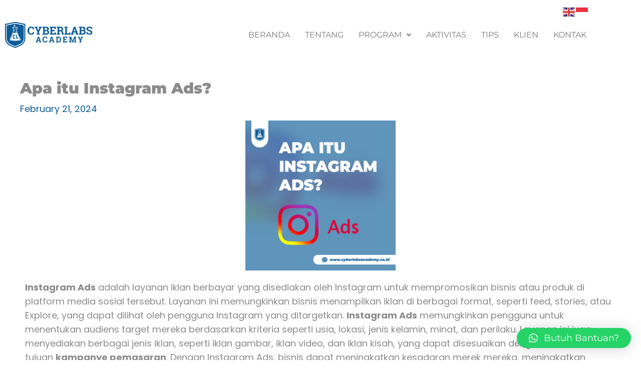

--- FILE ---
content_type: text/css
request_url: https://cyberlabsacademy.co.id/wp-content/uploads/elementor/css/post-498.css?ver=1769443934
body_size: 253
content:
.elementor-kit-498{--e-global-color-primary:#6EC1E4;--e-global-color-secondary:#54595F;--e-global-color-text:#7A7A7A;--e-global-color-accent:#61CE70;--e-global-typography-primary-font-family:"Montserrat";--e-global-typography-primary-font-weight:600;--e-global-typography-secondary-font-family:"Montserrat";--e-global-typography-secondary-font-weight:400;--e-global-typography-text-font-family:"Montserrat";--e-global-typography-text-font-weight:400;--e-global-typography-accent-font-family:"Montserrat";--e-global-typography-accent-font-weight:500;color:#8B8B8B;font-family:"Poppins", Sans-serif;font-size:18px;font-weight:400;}.elementor-kit-498 a{font-family:"Montserrat", Sans-serif;}.elementor-kit-498 h1{font-family:"Montserrat", Sans-serif;font-weight:900;}.elementor-kit-498 h2{font-family:"Montserrat", Sans-serif;font-weight:900;}.elementor-kit-498 h3{font-family:"Montserrat", Sans-serif;font-weight:900;}.elementor-kit-498 h4{font-family:"Montserrat", Sans-serif;font-weight:900;}.elementor-kit-498 h5{font-family:"Montserrat", Sans-serif;font-weight:900;}.elementor-kit-498 h6{font-family:"Montserrat", Sans-serif;font-weight:900;}.elementor-section.elementor-section-boxed > .elementor-container{max-width:1200px;}.e-con{--container-max-width:1200px;}.elementor-widget:not(:last-child){margin-block-end:20px;}.elementor-element{--widgets-spacing:20px 20px;--widgets-spacing-row:20px;--widgets-spacing-column:20px;}{}h1.entry-title{display:var(--page-title-display);}@media(max-width:1024px){.elementor-kit-498{font-size:16px;}.elementor-section.elementor-section-boxed > .elementor-container{max-width:1024px;}.e-con{--container-max-width:1024px;}}@media(max-width:767px){.elementor-kit-498{font-size:14px;}.elementor-section.elementor-section-boxed > .elementor-container{max-width:767px;}.e-con{--container-max-width:767px;}}

--- FILE ---
content_type: text/css
request_url: https://cyberlabsacademy.co.id/wp-content/uploads/elementor/css/post-1412.css?ver=1769443937
body_size: 849
content:
.elementor-1412 .elementor-element.elementor-element-8c9d23c{transition:background 0.3s, border 0.3s, border-radius 0.3s, box-shadow 0.3s;padding:2rem 0rem 01rem 0rem;}.elementor-1412 .elementor-element.elementor-element-8c9d23c > .elementor-background-overlay{transition:background 0.3s, border-radius 0.3s, opacity 0.3s;}.elementor-bc-flex-widget .elementor-1412 .elementor-element.elementor-element-e4a0645.elementor-column .elementor-widget-wrap{align-items:center;}.elementor-1412 .elementor-element.elementor-element-e4a0645.elementor-column.elementor-element[data-element_type="column"] > .elementor-widget-wrap.elementor-element-populated{align-content:center;align-items:center;}.elementor-1412 .elementor-element.elementor-element-e4a0645.elementor-column > .elementor-widget-wrap{justify-content:center;}.elementor-1412 .elementor-element.elementor-element-ecefe4f{text-align:start;}.elementor-1412 .elementor-element.elementor-element-ecefe4f img{max-width:175px;}.elementor-bc-flex-widget .elementor-1412 .elementor-element.elementor-element-ee3d580.elementor-column .elementor-widget-wrap{align-items:center;}.elementor-1412 .elementor-element.elementor-element-ee3d580.elementor-column.elementor-element[data-element_type="column"] > .elementor-widget-wrap.elementor-element-populated{align-content:center;align-items:center;}.elementor-1412 .elementor-element.elementor-element-ee3d580.elementor-column > .elementor-widget-wrap{justify-content:center;}.elementor-1412 .elementor-element.elementor-element-2f57278{width:auto;max-width:auto;top:-25px;}body:not(.rtl) .elementor-1412 .elementor-element.elementor-element-2f57278{right:20px;}body.rtl .elementor-1412 .elementor-element.elementor-element-2f57278{left:20px;}.elementor-1412 .elementor-element.elementor-element-a3a7d40 .menu-item a.hfe-menu-item{padding-left:15px;padding-right:15px;}.elementor-1412 .elementor-element.elementor-element-a3a7d40 .menu-item a.hfe-sub-menu-item{padding-left:calc( 15px + 20px );padding-right:15px;}.elementor-1412 .elementor-element.elementor-element-a3a7d40 .hfe-nav-menu__layout-vertical .menu-item ul ul a.hfe-sub-menu-item{padding-left:calc( 15px + 40px );padding-right:15px;}.elementor-1412 .elementor-element.elementor-element-a3a7d40 .hfe-nav-menu__layout-vertical .menu-item ul ul ul a.hfe-sub-menu-item{padding-left:calc( 15px + 60px );padding-right:15px;}.elementor-1412 .elementor-element.elementor-element-a3a7d40 .hfe-nav-menu__layout-vertical .menu-item ul ul ul ul a.hfe-sub-menu-item{padding-left:calc( 15px + 80px );padding-right:15px;}.elementor-1412 .elementor-element.elementor-element-a3a7d40 .menu-item a.hfe-menu-item, .elementor-1412 .elementor-element.elementor-element-a3a7d40 .menu-item a.hfe-sub-menu-item{padding-top:15px;padding-bottom:15px;}.elementor-1412 .elementor-element.elementor-element-a3a7d40 ul.sub-menu{width:220px;}.elementor-1412 .elementor-element.elementor-element-a3a7d40 .sub-menu a.hfe-sub-menu-item,
						 .elementor-1412 .elementor-element.elementor-element-a3a7d40 nav.hfe-dropdown li a.hfe-menu-item,
						 .elementor-1412 .elementor-element.elementor-element-a3a7d40 nav.hfe-dropdown li a.hfe-sub-menu-item,
						 .elementor-1412 .elementor-element.elementor-element-a3a7d40 nav.hfe-dropdown-expandible li a.hfe-menu-item,
						 .elementor-1412 .elementor-element.elementor-element-a3a7d40 nav.hfe-dropdown-expandible li a.hfe-sub-menu-item{padding-top:15px;padding-bottom:15px;}.elementor-1412 .elementor-element.elementor-element-a3a7d40 .hfe-nav-menu__toggle{margin-left:auto;}.elementor-1412 .elementor-element.elementor-element-a3a7d40 a.hfe-menu-item, .elementor-1412 .elementor-element.elementor-element-a3a7d40 a.hfe-sub-menu-item{font-family:"Montserrat", Sans-serif;text-transform:uppercase;}.elementor-1412 .elementor-element.elementor-element-a3a7d40 .menu-item a.hfe-menu-item, .elementor-1412 .elementor-element.elementor-element-a3a7d40 .sub-menu a.hfe-sub-menu-item{color:var( --e-global-color-text );}.elementor-1412 .elementor-element.elementor-element-a3a7d40 .menu-item a.hfe-menu-item:hover,
								.elementor-1412 .elementor-element.elementor-element-a3a7d40 .sub-menu a.hfe-sub-menu-item:hover,
								.elementor-1412 .elementor-element.elementor-element-a3a7d40 .menu-item.current-menu-item a.hfe-menu-item,
								.elementor-1412 .elementor-element.elementor-element-a3a7d40 .menu-item a.hfe-menu-item.highlighted,
								.elementor-1412 .elementor-element.elementor-element-a3a7d40 .menu-item a.hfe-menu-item:focus{color:var( --e-global-color-astglobalcolor0 );}.elementor-1412 .elementor-element.elementor-element-a3a7d40 .sub-menu a.hfe-sub-menu-item,
								.elementor-1412 .elementor-element.elementor-element-a3a7d40 .elementor-menu-toggle,
								.elementor-1412 .elementor-element.elementor-element-a3a7d40 nav.hfe-dropdown li a.hfe-menu-item,
								.elementor-1412 .elementor-element.elementor-element-a3a7d40 nav.hfe-dropdown li a.hfe-sub-menu-item,
								.elementor-1412 .elementor-element.elementor-element-a3a7d40 nav.hfe-dropdown-expandible li a.hfe-menu-item,
								.elementor-1412 .elementor-element.elementor-element-a3a7d40 nav.hfe-dropdown-expandible li a.hfe-sub-menu-item{color:var( --e-global-color-secondary );}.elementor-1412 .elementor-element.elementor-element-a3a7d40 .sub-menu,
								.elementor-1412 .elementor-element.elementor-element-a3a7d40 nav.hfe-dropdown,
								.elementor-1412 .elementor-element.elementor-element-a3a7d40 nav.hfe-dropdown-expandible,
								.elementor-1412 .elementor-element.elementor-element-a3a7d40 nav.hfe-dropdown .menu-item a.hfe-menu-item,
								.elementor-1412 .elementor-element.elementor-element-a3a7d40 nav.hfe-dropdown .menu-item a.hfe-sub-menu-item{background-color:#fff;}.elementor-1412 .elementor-element.elementor-element-a3a7d40 .sub-menu a.hfe-sub-menu-item:hover,
								.elementor-1412 .elementor-element.elementor-element-a3a7d40 .elementor-menu-toggle:hover,
								.elementor-1412 .elementor-element.elementor-element-a3a7d40 nav.hfe-dropdown li a.hfe-menu-item:hover,
								.elementor-1412 .elementor-element.elementor-element-a3a7d40 nav.hfe-dropdown li a.hfe-sub-menu-item:hover,
								.elementor-1412 .elementor-element.elementor-element-a3a7d40 nav.hfe-dropdown-expandible li a.hfe-menu-item:hover,
								.elementor-1412 .elementor-element.elementor-element-a3a7d40 nav.hfe-dropdown-expandible li a.hfe-sub-menu-item:hover{color:var( --e-global-color-astglobalcolor0 );}.elementor-1412 .elementor-element.elementor-element-a3a7d40 .sub-menu li.menu-item:not(:last-child),
						.elementor-1412 .elementor-element.elementor-element-a3a7d40 nav.hfe-dropdown li.menu-item:not(:last-child),
						.elementor-1412 .elementor-element.elementor-element-a3a7d40 nav.hfe-dropdown-expandible li.menu-item:not(:last-child){border-bottom-style:solid;border-bottom-color:#c4c4c4;border-bottom-width:1px;}.elementor-1412 .elementor-element.elementor-element-a3a7d40 div.hfe-nav-menu-icon{color:var( --e-global-color-text );}.elementor-1412 .elementor-element.elementor-element-a3a7d40 div.hfe-nav-menu-icon svg{fill:var( --e-global-color-text );}@media(min-width:768px){.elementor-1412 .elementor-element.elementor-element-e4a0645{width:25%;}.elementor-1412 .elementor-element.elementor-element-ee3d580{width:74.665%;}}@media(max-width:1024px) and (min-width:768px){.elementor-1412 .elementor-element.elementor-element-e4a0645{width:50%;}.elementor-1412 .elementor-element.elementor-element-ee3d580{width:50%;}}@media(max-width:1024px){.elementor-1412 .elementor-element.elementor-element-8c9d23c{padding:01rem 0rem 01rem 0rem;}.elementor-1412 .elementor-element.elementor-element-ee3d580 > .elementor-element-populated{padding:01rem 01rem 0rem 0rem;}.elementor-1412 .elementor-element.elementor-element-2f57278{top:0px;}.elementor-1412 .elementor-element.elementor-element-a3a7d40 nav.hfe-nav-menu__layout-horizontal:not(.hfe-dropdown) ul.sub-menu, .elementor-1412 .elementor-element.elementor-element-a3a7d40 nav.hfe-nav-menu__layout-expandible.menu-is-active, .elementor-1412 .elementor-element.elementor-element-a3a7d40 nav.hfe-nav-menu__layout-vertical:not(.hfe-dropdown) ul.sub-menu{margin-top:20px;}.elementor-1412 .elementor-element.elementor-element-a3a7d40 .hfe-dropdown.menu-is-active{margin-top:20px;}}@media(max-width:767px){.elementor-1412 .elementor-element.elementor-element-e4a0645{width:50%;}.elementor-1412 .elementor-element.elementor-element-ecefe4f img{max-width:100%;}.elementor-1412 .elementor-element.elementor-element-ee3d580{width:50%;}}

--- FILE ---
content_type: text/css
request_url: https://cyberlabsacademy.co.id/wp-content/uploads/elementor/css/post-1418.css?ver=1769443938
body_size: 1706
content:
.elementor-1418 .elementor-element.elementor-element-7577aef:not(.elementor-motion-effects-element-type-background), .elementor-1418 .elementor-element.elementor-element-7577aef > .elementor-motion-effects-container > .elementor-motion-effects-layer{background-color:#0B5B98;}.elementor-1418 .elementor-element.elementor-element-7577aef{transition:background 0.3s, border 0.3s, border-radius 0.3s, box-shadow 0.3s;padding:5rem 0rem 5rem 0rem;}.elementor-1418 .elementor-element.elementor-element-7577aef > .elementor-background-overlay{transition:background 0.3s, border-radius 0.3s, opacity 0.3s;}.elementor-1418 .elementor-element.elementor-element-15b363f > .elementor-widget-wrap > .elementor-widget:not(.elementor-widget__width-auto):not(.elementor-widget__width-initial):not(:last-child):not(.elementor-absolute){margin-block-end:20px;}.elementor-1418 .elementor-element.elementor-element-15b363f > .elementor-element-populated{padding:0px 0px 0px 0px;}.elementor-1418 .elementor-element.elementor-element-518f850{text-align:start;}.elementor-1418 .elementor-element.elementor-element-518f850 img{max-width:200px;}.elementor-1418 .elementor-element.elementor-element-b114e1e > .elementor-widget-container{padding:0rem 5rem 0rem 0rem;}.elementor-1418 .elementor-element.elementor-element-b114e1e{color:#FFFFFF;}.elementor-1418 .elementor-element.elementor-element-d352666{width:auto;max-width:auto;}.elementor-1418 .elementor-element.elementor-element-d352666 > .elementor-widget-container{margin:0px 10px 0px 0px;}.elementor-1418 .elementor-element.elementor-element-d352666 .elementor-icon-wrapper{text-align:start;}.elementor-1418 .elementor-element.elementor-element-d352666.elementor-view-stacked .elementor-icon{background-color:#FFFFFF;}.elementor-1418 .elementor-element.elementor-element-d352666.elementor-view-framed .elementor-icon, .elementor-1418 .elementor-element.elementor-element-d352666.elementor-view-default .elementor-icon{color:#FFFFFF;border-color:#FFFFFF;}.elementor-1418 .elementor-element.elementor-element-d352666.elementor-view-framed .elementor-icon, .elementor-1418 .elementor-element.elementor-element-d352666.elementor-view-default .elementor-icon svg{fill:#FFFFFF;}.elementor-1418 .elementor-element.elementor-element-d352666 .elementor-icon{font-size:25px;padding:7px;border-width:2px 2px 2px 2px;}.elementor-1418 .elementor-element.elementor-element-d352666 .elementor-icon svg{height:25px;}.elementor-1418 .elementor-element.elementor-element-fecc8b3{width:auto;max-width:auto;}.elementor-1418 .elementor-element.elementor-element-fecc8b3 > .elementor-widget-container{margin:0px 10px 0px 0px;}.elementor-1418 .elementor-element.elementor-element-fecc8b3 .elementor-icon-wrapper{text-align:start;}.elementor-1418 .elementor-element.elementor-element-fecc8b3.elementor-view-stacked .elementor-icon{background-color:#FFFFFF;}.elementor-1418 .elementor-element.elementor-element-fecc8b3.elementor-view-framed .elementor-icon, .elementor-1418 .elementor-element.elementor-element-fecc8b3.elementor-view-default .elementor-icon{color:#FFFFFF;border-color:#FFFFFF;}.elementor-1418 .elementor-element.elementor-element-fecc8b3.elementor-view-framed .elementor-icon, .elementor-1418 .elementor-element.elementor-element-fecc8b3.elementor-view-default .elementor-icon svg{fill:#FFFFFF;}.elementor-1418 .elementor-element.elementor-element-fecc8b3 .elementor-icon{font-size:25px;padding:7px;border-width:2px 2px 2px 2px;}.elementor-1418 .elementor-element.elementor-element-fecc8b3 .elementor-icon svg{height:25px;}.elementor-1418 .elementor-element.elementor-element-225a4e1{width:auto;max-width:auto;}.elementor-1418 .elementor-element.elementor-element-225a4e1 > .elementor-widget-container{margin:0px 10px 0px 0px;}.elementor-1418 .elementor-element.elementor-element-225a4e1 .elementor-icon-wrapper{text-align:start;}.elementor-1418 .elementor-element.elementor-element-225a4e1.elementor-view-stacked .elementor-icon{background-color:#FFFFFF;}.elementor-1418 .elementor-element.elementor-element-225a4e1.elementor-view-framed .elementor-icon, .elementor-1418 .elementor-element.elementor-element-225a4e1.elementor-view-default .elementor-icon{color:#FFFFFF;border-color:#FFFFFF;}.elementor-1418 .elementor-element.elementor-element-225a4e1.elementor-view-framed .elementor-icon, .elementor-1418 .elementor-element.elementor-element-225a4e1.elementor-view-default .elementor-icon svg{fill:#FFFFFF;}.elementor-1418 .elementor-element.elementor-element-225a4e1 .elementor-icon{font-size:25px;padding:7px;border-width:2px 2px 2px 2px;}.elementor-1418 .elementor-element.elementor-element-225a4e1 .elementor-icon svg{height:25px;}.elementor-1418 .elementor-element.elementor-element-2d4b33e{width:auto;max-width:auto;}.elementor-1418 .elementor-element.elementor-element-2d4b33e > .elementor-widget-container{margin:0px 10px 0px 0px;}.elementor-1418 .elementor-element.elementor-element-2d4b33e .elementor-icon-wrapper{text-align:start;}.elementor-1418 .elementor-element.elementor-element-2d4b33e.elementor-view-stacked .elementor-icon{background-color:#FFFFFF;}.elementor-1418 .elementor-element.elementor-element-2d4b33e.elementor-view-framed .elementor-icon, .elementor-1418 .elementor-element.elementor-element-2d4b33e.elementor-view-default .elementor-icon{color:#FFFFFF;border-color:#FFFFFF;}.elementor-1418 .elementor-element.elementor-element-2d4b33e.elementor-view-framed .elementor-icon, .elementor-1418 .elementor-element.elementor-element-2d4b33e.elementor-view-default .elementor-icon svg{fill:#FFFFFF;}.elementor-1418 .elementor-element.elementor-element-2d4b33e .elementor-icon{font-size:25px;padding:7px;border-width:2px 2px 2px 2px;}.elementor-1418 .elementor-element.elementor-element-2d4b33e .elementor-icon svg{height:25px;}.elementor-1418 .elementor-element.elementor-element-6ee32ec{width:auto;max-width:auto;}.elementor-1418 .elementor-element.elementor-element-6ee32ec > .elementor-widget-container{margin:0px 10px 0px 0px;}.elementor-1418 .elementor-element.elementor-element-6ee32ec .elementor-icon-wrapper{text-align:start;}.elementor-1418 .elementor-element.elementor-element-6ee32ec.elementor-view-stacked .elementor-icon{background-color:#FFFFFF;}.elementor-1418 .elementor-element.elementor-element-6ee32ec.elementor-view-framed .elementor-icon, .elementor-1418 .elementor-element.elementor-element-6ee32ec.elementor-view-default .elementor-icon{color:#FFFFFF;border-color:#FFFFFF;}.elementor-1418 .elementor-element.elementor-element-6ee32ec.elementor-view-framed .elementor-icon, .elementor-1418 .elementor-element.elementor-element-6ee32ec.elementor-view-default .elementor-icon svg{fill:#FFFFFF;}.elementor-1418 .elementor-element.elementor-element-6ee32ec .elementor-icon{font-size:25px;padding:7px;border-width:2px 2px 2px 2px;}.elementor-1418 .elementor-element.elementor-element-6ee32ec .elementor-icon svg{height:25px;}.elementor-1418 .elementor-element.elementor-element-794a533 .elementor-heading-title{color:#FFFFFF;}.elementor-1418 .elementor-element.elementor-element-d5597ee{--spacer-size:10px;}.elementor-1418 .elementor-element.elementor-element-4039581{margin-top:0px;margin-bottom:15px;}.elementor-1418 .elementor-element.elementor-element-469985d > .elementor-element-populated{padding:0px 0px 0px 0px;}.elementor-1418 .elementor-element.elementor-element-91f8e55 > .elementor-widget-container{margin:0px 0px -10px 0px;}.elementor-1418 .elementor-element.elementor-element-91f8e55 .elementor-icon-wrapper{text-align:start;}.elementor-1418 .elementor-element.elementor-element-91f8e55.elementor-view-stacked .elementor-icon{background-color:#FFFFFF;}.elementor-1418 .elementor-element.elementor-element-91f8e55.elementor-view-framed .elementor-icon, .elementor-1418 .elementor-element.elementor-element-91f8e55.elementor-view-default .elementor-icon{color:#FFFFFF;border-color:#FFFFFF;}.elementor-1418 .elementor-element.elementor-element-91f8e55.elementor-view-framed .elementor-icon, .elementor-1418 .elementor-element.elementor-element-91f8e55.elementor-view-default .elementor-icon svg{fill:#FFFFFF;}.elementor-1418 .elementor-element.elementor-element-91f8e55 .elementor-icon{font-size:1.1rem;border-width:2px 2px 2px 2px;}.elementor-1418 .elementor-element.elementor-element-91f8e55 .elementor-icon svg{height:1.1rem;}.elementor-bc-flex-widget .elementor-1418 .elementor-element.elementor-element-e2e0a21.elementor-column .elementor-widget-wrap{align-items:center;}.elementor-1418 .elementor-element.elementor-element-e2e0a21.elementor-column.elementor-element[data-element_type="column"] > .elementor-widget-wrap.elementor-element-populated{align-content:center;align-items:center;}.elementor-1418 .elementor-element.elementor-element-e2e0a21 > .elementor-element-populated{padding:0px 0px 0px 0px;}.elementor-1418 .elementor-element.elementor-element-08c3cf0 > .elementor-widget-container{margin:0px 0px -30px 0px;}.elementor-1418 .elementor-element.elementor-element-08c3cf0{color:#FFFFFF;}.elementor-1418 .elementor-element.elementor-element-e830026{margin-top:0px;margin-bottom:15px;}.elementor-1418 .elementor-element.elementor-element-7250d62 > .elementor-element-populated{padding:0px 0px 0px 0px;}.elementor-1418 .elementor-element.elementor-element-408235b > .elementor-widget-container{margin:0px 0px -10px 0px;}.elementor-1418 .elementor-element.elementor-element-408235b .elementor-icon-wrapper{text-align:start;}.elementor-1418 .elementor-element.elementor-element-408235b.elementor-view-stacked .elementor-icon{background-color:#FFFFFF;}.elementor-1418 .elementor-element.elementor-element-408235b.elementor-view-framed .elementor-icon, .elementor-1418 .elementor-element.elementor-element-408235b.elementor-view-default .elementor-icon{color:#FFFFFF;border-color:#FFFFFF;}.elementor-1418 .elementor-element.elementor-element-408235b.elementor-view-framed .elementor-icon, .elementor-1418 .elementor-element.elementor-element-408235b.elementor-view-default .elementor-icon svg{fill:#FFFFFF;}.elementor-1418 .elementor-element.elementor-element-408235b .elementor-icon{font-size:1.1rem;border-width:2px 2px 2px 2px;}.elementor-1418 .elementor-element.elementor-element-408235b .elementor-icon svg{height:1.1rem;}.elementor-bc-flex-widget .elementor-1418 .elementor-element.elementor-element-c15ab5e.elementor-column .elementor-widget-wrap{align-items:center;}.elementor-1418 .elementor-element.elementor-element-c15ab5e.elementor-column.elementor-element[data-element_type="column"] > .elementor-widget-wrap.elementor-element-populated{align-content:center;align-items:center;}.elementor-1418 .elementor-element.elementor-element-c15ab5e > .elementor-element-populated{padding:0px 0px 0px 0px;}.elementor-1418 .elementor-element.elementor-element-ae55965 > .elementor-widget-container{margin:0px 0px -30px 0px;}.elementor-1418 .elementor-element.elementor-element-ae55965{color:#FFFFFF;}.elementor-1418 .elementor-element.elementor-element-332340e{margin-top:0px;margin-bottom:15px;}.elementor-1418 .elementor-element.elementor-element-573a669 > .elementor-element-populated{padding:0px 0px 0px 0px;}.elementor-1418 .elementor-element.elementor-element-59ee707 > .elementor-widget-container{margin:0px 0px -10px 0px;}.elementor-1418 .elementor-element.elementor-element-59ee707 .elementor-icon-wrapper{text-align:start;}.elementor-1418 .elementor-element.elementor-element-59ee707.elementor-view-stacked .elementor-icon{background-color:#FFFFFF;}.elementor-1418 .elementor-element.elementor-element-59ee707.elementor-view-framed .elementor-icon, .elementor-1418 .elementor-element.elementor-element-59ee707.elementor-view-default .elementor-icon{color:#FFFFFF;border-color:#FFFFFF;}.elementor-1418 .elementor-element.elementor-element-59ee707.elementor-view-framed .elementor-icon, .elementor-1418 .elementor-element.elementor-element-59ee707.elementor-view-default .elementor-icon svg{fill:#FFFFFF;}.elementor-1418 .elementor-element.elementor-element-59ee707 .elementor-icon{font-size:1.1rem;border-width:2px 2px 2px 2px;}.elementor-1418 .elementor-element.elementor-element-59ee707 .elementor-icon svg{height:1.1rem;}.elementor-bc-flex-widget .elementor-1418 .elementor-element.elementor-element-278be05.elementor-column .elementor-widget-wrap{align-items:center;}.elementor-1418 .elementor-element.elementor-element-278be05.elementor-column.elementor-element[data-element_type="column"] > .elementor-widget-wrap.elementor-element-populated{align-content:center;align-items:center;}.elementor-1418 .elementor-element.elementor-element-278be05 > .elementor-element-populated{padding:0px 0px 0px 0px;}.elementor-1418 .elementor-element.elementor-element-522a825 > .elementor-widget-container{margin:0px 0px -30px 0px;}.elementor-1418 .elementor-element.elementor-element-522a825{color:#FFFFFF;}.elementor-1418 .elementor-element.elementor-element-8720080 .elementor-heading-title{color:#FFFFFF;}.elementor-1418 .elementor-element.elementor-element-6b7cfbd{--spacer-size:10px;}.elementor-1418 .elementor-element.elementor-element-a040b29{margin-top:0px;margin-bottom:15px;}.elementor-1418 .elementor-element.elementor-element-903892b > .elementor-element-populated{padding:0px 0px 0px 0px;}.elementor-1418 .elementor-element.elementor-element-1325d90 > .elementor-widget-container{margin:0px 0px -10px 0px;}.elementor-1418 .elementor-element.elementor-element-1325d90{text-align:start;}.elementor-1418 .elementor-element.elementor-element-1325d90 img{max-width:2.4rem;}.elementor-bc-flex-widget .elementor-1418 .elementor-element.elementor-element-a71658d.elementor-column .elementor-widget-wrap{align-items:center;}.elementor-1418 .elementor-element.elementor-element-a71658d.elementor-column.elementor-element[data-element_type="column"] > .elementor-widget-wrap.elementor-element-populated{align-content:center;align-items:center;}.elementor-1418 .elementor-element.elementor-element-a71658d > .elementor-widget-wrap > .elementor-widget:not(.elementor-widget__width-auto):not(.elementor-widget__width-initial):not(:last-child):not(.elementor-absolute){margin-block-end:5px;}.elementor-1418 .elementor-element.elementor-element-a71658d > .elementor-element-populated{padding:0px 0px 0px 0px;}.elementor-1418 .elementor-element.elementor-element-85c6675 .elementor-heading-title{font-family:"Poppins", Sans-serif;font-weight:700;color:#FFFFFF;}.elementor-1418 .elementor-element.elementor-element-7742611 > .elementor-widget-container{margin:0px 0px -30px 0px;}.elementor-1418 .elementor-element.elementor-element-7742611{font-size:0.95rem;color:#FFFFFF;}.elementor-1418 .elementor-element.elementor-element-f8f0a53{margin-top:0px;margin-bottom:15px;}.elementor-1418 .elementor-element.elementor-element-a02f937 > .elementor-element-populated{padding:0px 0px 0px 0px;}.elementor-1418 .elementor-element.elementor-element-ba2261c > .elementor-widget-container{margin:0px 0px -10px 0px;}.elementor-1418 .elementor-element.elementor-element-ba2261c{text-align:start;}.elementor-1418 .elementor-element.elementor-element-ba2261c img{max-width:2.4rem;}.elementor-bc-flex-widget .elementor-1418 .elementor-element.elementor-element-566d069.elementor-column .elementor-widget-wrap{align-items:center;}.elementor-1418 .elementor-element.elementor-element-566d069.elementor-column.elementor-element[data-element_type="column"] > .elementor-widget-wrap.elementor-element-populated{align-content:center;align-items:center;}.elementor-1418 .elementor-element.elementor-element-566d069 > .elementor-widget-wrap > .elementor-widget:not(.elementor-widget__width-auto):not(.elementor-widget__width-initial):not(:last-child):not(.elementor-absolute){margin-block-end:5px;}.elementor-1418 .elementor-element.elementor-element-566d069 > .elementor-element-populated{padding:0px 0px 0px 0px;}.elementor-1418 .elementor-element.elementor-element-b12428b .elementor-heading-title{font-family:"Poppins", Sans-serif;font-weight:700;color:#FFFFFF;}.elementor-1418 .elementor-element.elementor-element-8fd272d > .elementor-widget-container{margin:0px 0px -30px 0px;}.elementor-1418 .elementor-element.elementor-element-8fd272d{font-size:0.95rem;color:#FFFFFF;}.elementor-1418 .elementor-element.elementor-element-9e2e1b5{margin-top:0px;margin-bottom:15px;}.elementor-1418 .elementor-element.elementor-element-394cc23 > .elementor-element-populated{padding:0px 0px 0px 0px;}.elementor-1418 .elementor-element.elementor-element-a77d5e0{width:auto;max-width:auto;}.elementor-1418 .elementor-element.elementor-element-a77d5e0 img{max-width:2.4rem;}.elementor-bc-flex-widget .elementor-1418 .elementor-element.elementor-element-c16cf4b.elementor-column .elementor-widget-wrap{align-items:center;}.elementor-1418 .elementor-element.elementor-element-c16cf4b.elementor-column.elementor-element[data-element_type="column"] > .elementor-widget-wrap.elementor-element-populated{align-content:center;align-items:center;}.elementor-1418 .elementor-element.elementor-element-c16cf4b > .elementor-widget-wrap > .elementor-widget:not(.elementor-widget__width-auto):not(.elementor-widget__width-initial):not(:last-child):not(.elementor-absolute){margin-block-end:5px;}.elementor-1418 .elementor-element.elementor-element-c16cf4b > .elementor-element-populated{padding:0px 0px 0px 0px;}.elementor-1418 .elementor-element.elementor-element-9ea655f .elementor-heading-title{font-family:"Poppins", Sans-serif;font-weight:700;color:#FFFFFF;}.elementor-1418 .elementor-element.elementor-element-01838cb > .elementor-widget-container{margin:0px 0px -30px 0px;}.elementor-1418 .elementor-element.elementor-element-01838cb{font-size:0.95rem;color:#FFFFFF;}.elementor-1418 .elementor-element.elementor-element-23e364d > .elementor-container > .elementor-column > .elementor-widget-wrap{align-content:center;align-items:center;}.elementor-1418 .elementor-element.elementor-element-23e364d:not(.elementor-motion-effects-element-type-background), .elementor-1418 .elementor-element.elementor-element-23e364d > .elementor-motion-effects-container > .elementor-motion-effects-layer{background-color:#0B5B98;}.elementor-1418 .elementor-element.elementor-element-23e364d{transition:background 0.3s, border 0.3s, border-radius 0.3s, box-shadow 0.3s;padding:0rem 0rem 0rem 0rem;}.elementor-1418 .elementor-element.elementor-element-23e364d > .elementor-background-overlay{transition:background 0.3s, border-radius 0.3s, opacity 0.3s;}.elementor-bc-flex-widget .elementor-1418 .elementor-element.elementor-element-766f51b.elementor-column .elementor-widget-wrap{align-items:center;}.elementor-1418 .elementor-element.elementor-element-766f51b.elementor-column.elementor-element[data-element_type="column"] > .elementor-widget-wrap.elementor-element-populated{align-content:center;align-items:center;}.elementor-1418 .elementor-element.elementor-element-766f51b.elementor-column > .elementor-widget-wrap{justify-content:center;}.elementor-1418 .elementor-element.elementor-element-766f51b > .elementor-element-populated{border-style:solid;border-width:1px 0px 0px 0px;border-color:#FFFFFF;padding:2rem 0rem 2rem 0rem;}.elementor-1418 .elementor-element.elementor-element-5dc9e68 .hfe-copyright-wrapper{text-align:center;}.elementor-1418 .elementor-element.elementor-element-5dc9e68{width:auto;max-width:auto;}.elementor-1418 .elementor-element.elementor-element-5dc9e68 .hfe-copyright-wrapper a, .elementor-1418 .elementor-element.elementor-element-5dc9e68 .hfe-copyright-wrapper{color:#FFFFFF;}.elementor-1418 .elementor-element.elementor-element-5dc9e68 .hfe-copyright-wrapper, .elementor-1418 .elementor-element.elementor-element-5dc9e68 .hfe-copyright-wrapper a{font-size:0.9rem;}.elementor-1418 .elementor-element.elementor-element-213960a .hfe-copyright-wrapper{text-align:center;}.elementor-1418 .elementor-element.elementor-element-213960a{width:auto;max-width:auto;}.elementor-1418 .elementor-element.elementor-element-213960a > .elementor-widget-container{margin:0px 0px 0px 5px;}.elementor-1418 .elementor-element.elementor-element-213960a .hfe-copyright-wrapper a, .elementor-1418 .elementor-element.elementor-element-213960a .hfe-copyright-wrapper{color:#FFFFFF;}.elementor-1418 .elementor-element.elementor-element-213960a .hfe-copyright-wrapper, .elementor-1418 .elementor-element.elementor-element-213960a .hfe-copyright-wrapper a{font-size:0.9rem;}@media(min-width:768px){.elementor-1418 .elementor-element.elementor-element-469985d{width:15%;}.elementor-1418 .elementor-element.elementor-element-e2e0a21{width:84.998%;}.elementor-1418 .elementor-element.elementor-element-7250d62{width:15%;}.elementor-1418 .elementor-element.elementor-element-c15ab5e{width:84.998%;}.elementor-1418 .elementor-element.elementor-element-573a669{width:15%;}.elementor-1418 .elementor-element.elementor-element-278be05{width:84.998%;}.elementor-1418 .elementor-element.elementor-element-903892b{width:15%;}.elementor-1418 .elementor-element.elementor-element-a71658d{width:84.998%;}.elementor-1418 .elementor-element.elementor-element-a02f937{width:15%;}.elementor-1418 .elementor-element.elementor-element-566d069{width:84.998%;}.elementor-1418 .elementor-element.elementor-element-394cc23{width:15%;}.elementor-1418 .elementor-element.elementor-element-c16cf4b{width:84.998%;}}@media(max-width:1024px){.elementor-1418 .elementor-element.elementor-element-b114e1e > .elementor-widget-container{padding:0rem 0rem 0rem 0rem;}.elementor-1418 .elementor-element.elementor-element-06a2d2a > .elementor-element-populated{margin:20px 0px 0px 0px;--e-column-margin-right:0px;--e-column-margin-left:0px;}.elementor-1418 .elementor-element.elementor-element-6b7cfbd{--spacer-size:0px;}}@media(max-width:767px){.elementor-1418 .elementor-element.elementor-element-1e686cf > .elementor-element-populated{margin:20px 0px 20px 0px;--e-column-margin-right:0px;--e-column-margin-left:0px;}.elementor-1418 .elementor-element.elementor-element-469985d{width:15%;}.elementor-1418 .elementor-element.elementor-element-e2e0a21{width:85%;}.elementor-1418 .elementor-element.elementor-element-7250d62{width:15%;}.elementor-1418 .elementor-element.elementor-element-c15ab5e{width:85%;}.elementor-1418 .elementor-element.elementor-element-573a669{width:15%;}.elementor-1418 .elementor-element.elementor-element-278be05{width:85%;}.elementor-1418 .elementor-element.elementor-element-903892b{width:15%;}.elementor-1418 .elementor-element.elementor-element-a71658d{width:85%;}.elementor-1418 .elementor-element.elementor-element-a02f937{width:15%;}.elementor-1418 .elementor-element.elementor-element-566d069{width:85%;}.elementor-1418 .elementor-element.elementor-element-394cc23{width:15%;}.elementor-1418 .elementor-element.elementor-element-c16cf4b{width:85%;}.elementor-1418 .elementor-element.elementor-element-766f51b > .elementor-element-populated{padding:2rem 1rem 2rem 1rem;}}@media(max-width:1024px) and (min-width:768px){.elementor-1418 .elementor-element.elementor-element-81c5a57{width:50%;}.elementor-1418 .elementor-element.elementor-element-1e686cf{width:50%;}.elementor-1418 .elementor-element.elementor-element-469985d{width:20%;}.elementor-1418 .elementor-element.elementor-element-e2e0a21{width:80%;}.elementor-1418 .elementor-element.elementor-element-7250d62{width:20%;}.elementor-1418 .elementor-element.elementor-element-c15ab5e{width:80%;}.elementor-1418 .elementor-element.elementor-element-573a669{width:20%;}.elementor-1418 .elementor-element.elementor-element-278be05{width:80%;}.elementor-1418 .elementor-element.elementor-element-06a2d2a{width:100%;}.elementor-1418 .elementor-element.elementor-element-903892b{width:20%;}.elementor-1418 .elementor-element.elementor-element-a71658d{width:80%;}.elementor-1418 .elementor-element.elementor-element-a02f937{width:20%;}.elementor-1418 .elementor-element.elementor-element-566d069{width:80%;}.elementor-1418 .elementor-element.elementor-element-394cc23{width:20%;}.elementor-1418 .elementor-element.elementor-element-c16cf4b{width:80%;}}